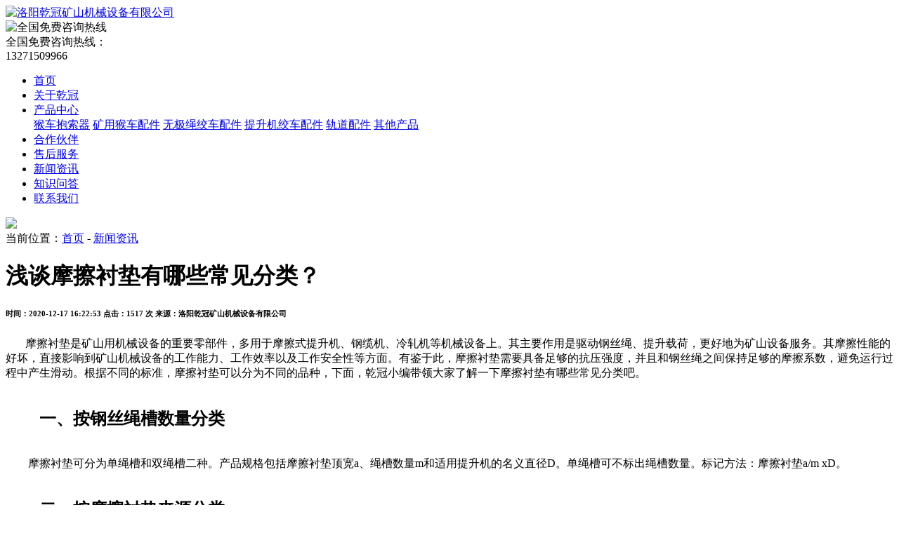

--- FILE ---
content_type: text/html; charset=utf-8;
request_url: http://www.qgksjx.com/xx/13.html
body_size: 5879
content:
<!DOCTYPE html>
<html lang="zh-CN">
<head>
<meta http-equiv="Content-Type" content="text/html; charset=utf-8" />
<meta name="viewport" content="width=device-width, initial-scale=1, shrink-to-fit=no">
<meta name="keywords" content="摩擦衬垫有哪些常见分类" />
<meta name="description" content="摩擦衬垫有哪些常见分类,主要有按钢丝绳槽数量分类,按摩擦衬垫来源分类,按摩擦系数高低分类,按摩擦衬垫材质分类以及按摩擦衬垫应用分类这五种分类." />
<title>浅谈摩擦衬垫有哪些常见分类？-洛阳乾冠矿山机械设备有限公司</title>

<link rel="shortcut icon" href="http://www.qgksjx.com/favicon.ico" />
<link rel="bookmark"href="http://www.qgksjx.com/favicon.ico" />
<meta property="og:image" content="http://www.qgksjx.com/logo.jpg"/>


<link rel="stylesheet" type="text/css" href="http://www.qgksjx.com/Theme/Home/css/all.css"  />

<link rel="stylesheet" type="text/css" href="http://www.qgksjx.com/Theme/Home/css/style.css"  />
<link rel="stylesheet" type="text/css" href="http://www.qgksjx.com/Theme/Home/css/neiye.css"  />
<link rel="stylesheet" type="text/css" href="http://www.qgksjx.com/Theme/Home/css/css.css"  />
<link href="http://www.qgksjx.com/Theme/Home/css/bootstrap.min.css" rel="stylesheet">


<script type="text/javascript" src="http://www.qgksjx.com/Theme/Home/js/jquery.js" ></script>
<script language="javascript" src="http://www.qgksjx.com/Theme/Home/js/jquery.form.js"></script>
<script language="javascript" src="http://www.qgksjx.com/Theme/Home/js/postRequest.js"></script>
<script language="javascript" src="http://www.qgksjx.com/Theme/Home/js/layer.js" ></script>
<script type="text/javascript" src="http://www.qgksjx.com/Theme/Home/js/all.js" ></script>
<script type="text/javascript" src="http://www.qgksjx.com/Theme/Home/js/lib.js" ></script>
<script src="http://www.qgksjx.com/Theme/Home/js/bootstrap.min.js"></script>
<link rel="stylesheet" href="http://www.qgksjx.com/Theme/Home/css/jquery.fancybox.min.css">
<script src="http://www.qgksjx.com/Theme/Home/js/jquery.fancybox.min.js"></script>
<script type="text/javascript">
    $('.fancybox').fancybox();
    // 点击放大图片
        $('[data-fancybox="gallery"]').fancybox({
            // Options will go here
        });
</script>
</head>

<body>





    <div class="header">
        <span class="menuBtn"></span>
        <div class="top">
            <div class="wp">
                <div class="logo">
                    <a href="http://www.qgksjx.com" title="洛阳乾冠矿山机械设备有限公司">
                        <img src="http://www.qgksjx.com/Theme/Home/images/logo.png" alt="洛阳乾冠矿山机械设备有限公司" />
                    </a>
                </div>
                <div class="tel1">
                    <div class="icon">
                        <img src="http://www.qgksjx.com/Theme/Home/images/ico.png" alt="全国免费咨询热线">
                    </div>
                    <div class="txt">
                        <div class="tit">全国免费咨询热线：</div>
                        <div class="phone">13271509966</div>
                    </div>
                </div>
            </div>
        </div>
        <div class="nav">
            <div class="bg"></div>
            <div class="wp">
                <ul>
                    <li class="on">
                        <a href="http://www.qgksjx.com" class="v1" title="首页">首页</a>
                    </li>
                    <li class="">
                        <a href="http://www.qgksjx.com/single/2.html" class="v1" title="关于乾冠">关于乾冠</a>
                    </li>
                    <li class="">
                        <i></i>
                        <a href="http://www.qgksjx.com/product/1.html" class="v1" title="产品中心">产品中心</a>
                         <div class="sub">
                                                        <a href="http://www.qgksjx.com/product/141.html" title="猴车抱索器">猴车抱索器</a>
                                                        <a href="http://www.qgksjx.com/product/129.html" title="矿用猴车配件">矿用猴车配件</a>
                                                        <a href="http://www.qgksjx.com/product/131.html" title="无极绳绞车配件">无极绳绞车配件</a>
                                                        <a href="http://www.qgksjx.com/product/132.html" title="提升机绞车配件">提升机绞车配件</a>
                                                        <a href="http://www.qgksjx.com/product/135.html" title="轨道配件">轨道配件</a>
                                                        <a href="http://www.qgksjx.com/product/136.html" title="其他产品">其他产品</a>
                                                    </div>
                    </li>
                    <li class="">
                        <a href="http://www.qgksjx.com/business/122.html" class="v1" title="合作伙伴">合作伙伴</a>
                    </li>
                    <li class="">
                        <a href="http://www.qgksjx.com/single/40.html" class="v1" title="售后服务">售后服务</a>
                    </li>
                    <li class="">
                        <a href="http://www.qgksjx.com/xxlb/1.html" class="v1" title="新闻资讯">新闻资讯</a>
                    </li>
                    <li class="">
                        <a href="http://www.qgksjx.com/problem.html" class="v1" title="知识问答">知识问答</a>
                    </li>
                    <li class="">
                        <a href="http://www.qgksjx.com/single/1.html" class="v1" title="联系我们">联系我们</a>
                    </li>
                </ul>
            </div>
        </div>
    </div><div id="px_banner">
    <img src="http://www.qgksjx.com/Theme/Home/images/ban1.jpg" />
</div>
<div class="wp">
    <div class="cur">当前位置：<a href="http://www.qgksjx.com">首页</a> - <a href="http://www.qgksjx.com/xxlb/1.html" title="新闻资讯">新闻资讯</a></div>
</div>
<div class="wp">
    <div class="row wrap">
        <div class="newscow">
            <div class="newscow_left">
                <h1 class="h1">浅谈摩擦衬垫有哪些常见分类？</h1>
                <h6 class="pubinfo">
                    <span>时间：2020-12-17&nbsp;16:22:53</span>
                    <span>点击：1517 次</span>
                    <span>来源：洛阳乾冠矿山机械设备有限公司</span>
                </h6>
                <div class="newscount">
                    &nbsp; &nbsp; &nbsp; &nbsp;摩擦衬垫是矿山用机械设备的重要零部件，多用于摩擦式提升机、钢缆机、冷轧机等机械设备上。其主要作用是驱动钢丝绳、提升载荷，更好地为矿山设备服务。其摩擦性能的好坏，直接影响到矿山机械设备的工作能力、工作效率以及工作安全性等方面。有鉴于此，摩擦衬垫需要具备足够的抗压强度，并且和钢丝绳之间保持足够的摩擦系数，避免运行过程中产生滑动。根据不同的标准，摩擦衬垫可以分为不同的品种，下面，乾冠小编带领大家了解一下摩擦衬垫有哪些常见分类吧。<br />
<br />
<h2>
	　　一、按钢丝绳槽数量分类
</h2>
<br />
　　摩擦衬垫可分为单绳槽和双绳槽二种。产品规格包括摩擦衬垫顶宽a、绳槽数量m和适用提升机的名义直径D。单绳槽可不标出绳槽数量。标记方法：摩擦衬垫a/m xD。<br />
<br />
<h2>
	　　二、按摩擦衬垫来源分类
</h2>
<br />
<h3>
	　　1、进口摩擦衬垫
</h3>
<br />
　　目前使用量较多的进口衬垫是德国BECORIT K25摩擦衬垫。该衬垫技术参数配置合理，性能优良。国内市场还有其它少量的进口衬垫，但都逊色于BECORIT K25衬垫。<br />
<br />
<h3>
	　　2、国产摩擦衬垫
</h3>
<br />
　　目前使用较多的国产衬垫有G30摩擦衬垫、GM- 3摩擦衬垫，还有少量的聚氨酯衬垫。另外，目前国内市场上又出现了一种改性材料的G系列衬垫。该衬垫是在分析国外衬垫配方的基础上研制出来的，许用摩擦系数为0.25，但与德国BECORIT K25衬垫相比，性能上还存在较大差距。<br />
<br />
<h2>
	　　三、按摩擦系数高低分类
</h2>
<br />
　　按摩擦系数的高低，可分为普通衬垫和高性能摩衬垫二种。高性能摩擦衬垫与普通衬垫的区别，主要是在摩擦系数、硬度、抗压强度、耐热性耐磨性和材料的稳定性有较大差别。高性能摩衬垫是指在各种工作状况下，许用摩擦系数值均大于或等于0.25的衬垫。<br />
<p>
	<br />
</p>
<p style="text-align:center;">
	<img src="/Upload/image/20200915/20200915111015_93736.png" width="600" height="450" title="提升机摩擦衬垫" alt="提升机摩擦衬垫" /> 
</p>
<h2>
	　　四、按摩擦衬垫材质分类
</h2>
<br />
　　按制造摩擦衬垫的材料分类，可分为热固性摩擦衬垫和热塑性摩擦衬垫二种。<br />
<br />
<h3>
	　　1、热固性摩擦衬垫
</h3>
<br />
　　热固性摩擦衬垫以热固性树脂为基本原料产品不能重复加工使用。常见的品种有K25摩擦衬垫、GM- 3摩擦衬垫、G系列摩擦衬垫。<br />
<br />
<h3>
	　　2、热塑性摩擦衬垫
</h3>
<br />
　　热塑性摩擦衬垫以热塑性树脂为基本原料，产品可重复加工使用。常见的品种有PVC衬垫、TPU衬垫等。<br />
<br />
<h2>
	　　五、按摩擦衬垫应用分类
</h2>
<br />
　　根据应用机械设备的不同，可以分为提升机摩擦衬垫、钢缆机摩擦衬垫、冷轧机摩擦衬垫、卡轨车摩擦衬垫等不同种类。<br />
<br />
<h3>
	　　1、提升机摩擦衬垫
</h3>
<br />
　　<a href="http://www.qgksjx.com/pro/115.html" target="_blank"><span style="color:#E53333;"><strong>提升机摩擦衬垫</strong></span></a>是安装于提升机摩擦轮上的摩擦衬垫，是摩擦式提升机用来驱动钢丝绳、提升载荷的一个非常重要的零件，具有良好的高低温性能、较好的防锈性能与低摩擦系数，增强了提升机的工作效率及安全性能。<br />
<br />
<h3>
	　　2、钢缆机摩擦衬垫
</h3>
<br />
　　钢缆机摩擦衬垫对于延长钢丝绳使用寿命有着重要作用，增强钢缆机的运输能力，带来显著经济效益。<br />
<br />
<h3>
	　　3、冷轧机摩擦衬垫
</h3>
<br />
　　冷轧机摩擦衬垫是冷轧机用来提升承受载荷能力、驱动钢丝绳的重要配件，性能稳定，可靠性强。<br />
<br />
<h3>
	　　4、卡轨车摩擦衬垫
</h3>
<br />
　　卡轨车用摩擦衬垫安装在主滚筒驱动结构上，解决了老式无极绳绞车抛物线滚筒咬绳问题，延长了钢丝绳的使用寿命。<br />
<br />
　　以上就是摩擦衬垫有哪些常见分类的相关内容介绍。通过上述内容可知，摩擦衬垫是重要的矿山机械设备配件，用途广泛，作用突出，在选择摩擦衬垫的时候一定要选择正归生产厂家，高品质的稳定化学性能的摩擦衬垫，才能保证提升系统的正常运行。洛阳乾冠矿山机械设备有限公司生产各类摩擦衬垫，既有进口的优质衬垫，也有国产的高性能衬垫，产品精选高性能材质制成，摩擦性能好，用途广泛，欢迎有需要的客户致电咨询。<br />
                </div>
                <div class="fanye clearfix">
                    <ul>
                        <li>上一篇：<a href="http://www.qgksjx.com/xx/14.html">浅析摩擦衬垫有哪些技术要求？十项要求要牢记</a></li>
                        <li>下一篇：<a href="http://www.qgksjx.com/xx/12.html">简析如何保证猴车配件使用效果好？</a></li>
                    </ul>
                </div>
                
            </div>
                    <div class="newscow_right">
            
            <div class="news_product">
                <div class="np_title"><span>热门资讯</span></div>
                <div class="news_nlist">
                <ul class="clearfix">
                                <li><a href="http://www.qgksjx.com/xx/129.html" title="猴车抱索器无损检测的原理及方法" target="_blank">猴车抱索器无损检测的原理及方法</a></li>
                                <li><a href="http://www.qgksjx.com/xx/128.html" title="抱索器的结构和特点" target="_blank">抱索器的结构和特点</a></li>
                                <li><a href="http://www.qgksjx.com/xx/127.html" title="固定抱索器客运索道有哪几种类型？什么原理？" target="_blank">固定抱索器客运索道有哪几种类型？什么原理？</a></li>
                                <li><a href="http://www.qgksjx.com/xx/126.html" title="抱索器是什么？用什么工艺制成？" target="_blank">抱索器是什么？用什么工艺制成？</a></li>
                                <li><a href="http://www.qgksjx.com/xx/125.html" title="猴车抱索器快速检测方法及日常维护" target="_blank">猴车抱索器快速检测方法及日常维护</a></li>
                                <li><a href="http://www.qgksjx.com/xx/124.html" title="活动式抱索器锻造和铸造式怎么区分？哪种更好？" target="_blank">活动式抱索器锻造和铸造式怎么区分？哪种更好？</a></li>
                                <li><a href="http://www.qgksjx.com/xx/123.html" title="猴车打滑保护装置的原理和使用方法" target="_blank">猴车打滑保护装置的原理和使用方法</a></li>
                                <li><a href="http://www.qgksjx.com/xx/122.html" title="不同猴车抱索器的使用要求含可活动和固定式抱索器" target="_blank">不同猴车抱索器的使用要求含可活动和固定式抱索器</a></li>
                                <li><a href="http://www.qgksjx.com/xx/121.html" title="抱索器厂家讲解卡钳抱索器采用冲压件的原因" target="_blank">抱索器厂家讲解卡钳抱索器采用冲压件的原因</a></li>
                                <li><a href="http://www.qgksjx.com/xx/120.html" title="抱索器锻造铸造怎么区分？不同抱索器的分辨方法" target="_blank">抱索器锻造铸造怎么区分？不同抱索器的分辨方法</a></li>
                                </ul>
                 </div>
            </div>
        </div>           <div class="clear"></div>
        </div>
    </div>
</div>
 <div class="footer">
    <div class="wp">
        <div class="fd-form">
            <div class="txt">
                <div class="tit">在线留言</div>
                <p>请认真填写需求信息，我们会在24小时内与您取得联系！</p>
            </div>
           <div class="box">
                <form action="" method="post" id="contactmsg">
                   <div class="item">
                        <input type="text" name="guest" id="guest" placeholder="请输入您的姓名" class="inp" />
                   </div>
                   <div class="item">
                     <input type="text" placeholder="*电话" class="inp" id="tel" name="tel">
                   </div>
                   <div class="item">
                           <input type="text" placeholder="*邮箱" class="inp" name="email" id="email">
                   </div>
                   <div class="item">
                       <textarea  placeholder="*需求信息" name="content" id="content"></textarea>
                   </div>
                   <div class="btn">
                       <div class="btn foot_btn">提交留言</div>
                   </div>
               </form>

           </div> 
        </div>
        <div class="g-add">
            <div class="item">
                <div class="icon"><img src="http://www.qgksjx.com/Theme/Home/images/ico14.png" alt="洛阳乾冠矿山机械设备有限公司" /></div>
                <div class="name"> 洛阳乾冠矿山机械设备有限公司   </div>
            </div>
            <div class="item">
                <div class="icon"><img src="http://www.qgksjx.com/Theme/Home/images/ico15.png" alt="咨询热线" /></div>
                <div class="desc">
                    <div class="en">phone</div>
                    <div class="cn">咨询热线：<span>13271509966/13849906965</span></div>
                </div>
            </div>
            <div class="box">
                <div class="item">
                    <div class="icon"><img src="http://www.qgksjx.com/Theme/Home/images/ico17.png" alt="公司固话" /></div>
                    <div class="desc">
                        <div class="en">Fixed</div>
                        <div class="cn">公司固话：0379-64323969</div>
                    </div>
                </div>
                <div class="item">
                    <div class="icon"><img src="http://www.qgksjx.com/Theme/Home/images/ico18.png" alt="邮箱" /></div>
                    <div class="desc">
                        <div class="en">mailbox</div>
                        <div class="cn">邮箱：xianok2008@126.com</div>
                    </div>
                </div>
            </div>
             <div class="item">
                    <div class="icon"><img src="http://www.qgksjx.com/Theme/Home/images/ico17.png" alt="公司地址" /></div>
                    <div class="desc">
                        <div class="en">address</div>
                        <div class="cn">
                                公司地址：洛阳市涧西区九都西路99号一楼107
                                路线：可乘坐2路;8路;29路;32路;69路到九都西路南昌路口东下车
                        </div>
                    </div>
                </div>
                <div class="item sty">
                  <a href="https://beian.miit.gov.cn/" rel="nofollow" target="_blank">豫ICP备19045392号-2</a> &nbsp;&nbsp;
                  <a href="/sitemap.xml" target="_blank">网站XML</a>
                  <a href="http://www.sxglpx.com" rel="nofollow" target="_blank">技术支持：尚贤科技</a>
                   
       <a href="http://www.beian.gov.cn/portal/index.do" target="_blank" rel="nofollow" title=""><img src="http://www.qgksjx.com/Theme/Home/images/jh.png" alt="" /> 豫公网安备 41030502000388号</a>
      
                </div>
        </div>
        <div class="ztlist">
            <span>城市分站：</span>
                        <a href="http://www.qgksjx.com/zt/14.html" title="郑州分站" target="_blank">郑州</a>
                        <a href="http://www.qgksjx.com/zt/15.html" title="太原分站" target="_blank">太原</a>
                        <a href="http://www.qgksjx.com/zt/16.html" title="梧州分站" target="_blank">梧州</a>
                    </div>
    </div>
</div>
<!--phone footer-->
<div id="floatBottom" class="h-991">
    <a href="" class="kf1"></a>
    <a href="tel:13271509966" target="_blank" class="kf2"></a>
<!--     <a href="javascript:;" class="kf3"><div class="ewm" style="display: none;"><img src="http://www.qgksjx.com/Theme/Home/images/qr.jpg"></div></a> -->
    <a href="javascript:;"  class="kf4"></a>
</div>
<script type="text/javascript">
$('.foot_btn').click(function () {
    postRequest('contactmsg','/myajax/check.html');
});
</script>
<script>
var _hmt = _hmt || [];
(function() {
  var hm = document.createElement("script");
  hm.src = "https://hm.baidu.com/hm.js?3b6ed953259a4abc9bc65892ccca68cb";
  var s = document.getElementsByTagName("script")[0]; 
  s.parentNode.insertBefore(hm, s);
})();
</script></body>
</html>
